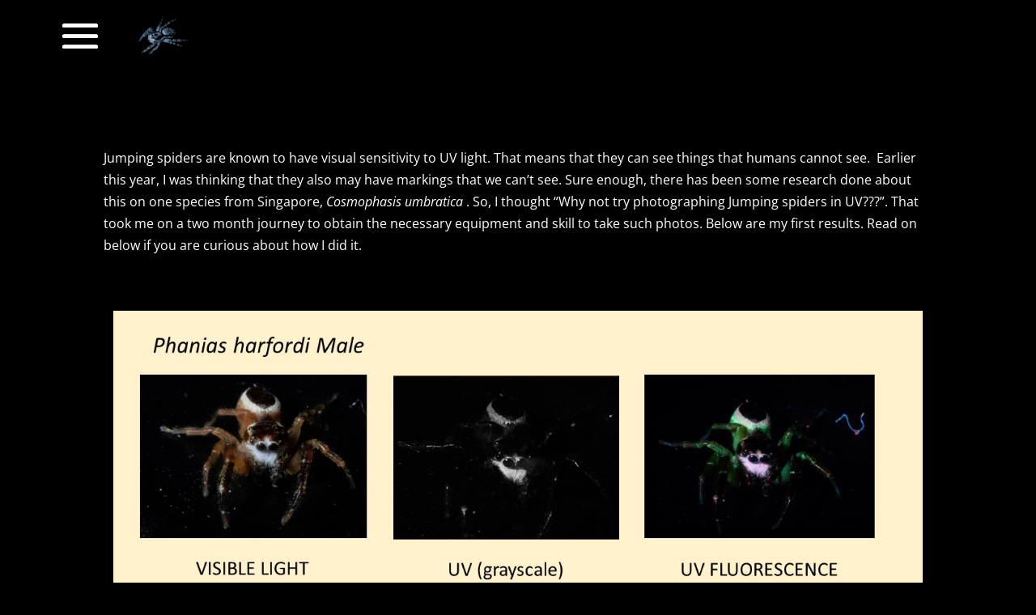

--- FILE ---
content_type: text/css
request_url: https://leapingspiders.com/wp-content/themes/divi-child/style.css?ver=4.25.1
body_size: 774
content:
/*
 Theme Name:     Divi Child
 Theme URI:      https://www.elegantthemes.com/gallery/divi/
 Description:    Divi Child Theme Leaping Spiders
 Author:         Elegant Themes
 Author URI:     https://www.elegantthemes.com
 Template:       Divi
 Version:        1.0.0
*/
 
 
/* =Theme customization starts here
------------------------------------------------------- */





.et_pb_menu--style-left_aligned .et_pb_menu__wrap {
  -ms-flex-pack: end;
  justify-content: flex-start;
}
/*
.header-two-columns .spider-column-1 {
    width: 99px !important; 
}
.header-two-columns .spider-column-2 {
  width: 50% !important;
}
*/
.et_pb_menu__wrap .mobile_menu_bar {
  transform: translateY(0%);
}

/* absolute align logo */
.et_pb_menu--style-left_aligned .et_pb_menu__logo {
  margin-right: 30px;
  z-index: 100;
  position: absolute;
  left: 100px;
}


.et_pb_menu_0_tb_header.et_pb_menu .et_mobile_menu, .et_pb_menu_0_tb_header.et_pb_menu .et_mobile_menu ul {
  max-width: 500px;
}
/* X icon in expanded mobile menu */
.mobile_nav.opened .mobile_menu_bar:before {
content: '\4d';
}

/* Remove the top line in the mobile menu*/
.et_mobile_menu {
border-top:0;
}

/* Left-align moble menu items */
.et_mobile_menu li {
text-align:left !important;
}
.et-l--header ul {
  list-style-type: none;
}
/* Make mobile menu fullwidth */

.et_mobile_menu {
/* min-width: 100vw; */
margin-left: 0 !important;
}

/* Change the mobile menu hamburger icon color */
span.mobile_menu_bar:before{
  color:#ffffff !important;
	font-size:70px; 
}
/* adds indent to children */  
.et_mobile_menu li li {margin-left:15px !important;}
.et-l--header ul {
  list-style-type: none;
  margin: 0 !important;
	padding:0 !important;
}
.et_mobile_menu li a {
  margin: 0 !important;
	padding:5px 0 7px 20px !important;
}
.et_mobile_menu li li {
  padding-left: 0 !important;
}
.page-id-384 .et_pb_toggle_content {
  padding-top: 29px;
}
.et_pb_menu .et_mobile_menu {
  top: 100%;
  padding: 0 !important;
}
#et-main-area a {text-decoration:underline;}
#et-main-area a:link {text-decoration:underline;}
#et-main-area a:hover {text-decoration:underline;} 

/* ######### MEDIA QUERIES ######### */

@media only screen and (max-width: 500px) {
.et_pb_image_0_tb_header {margin-top:4px;}
}

/*adjust Divi Menu module breakpoint*/
@media only screen and (max-width: 6000px) {
    .et_pb_menu .et_pb_menu__menu {
        display: none;
    }
    .et_mobile_nav_menu {
        display: block
    }
}
